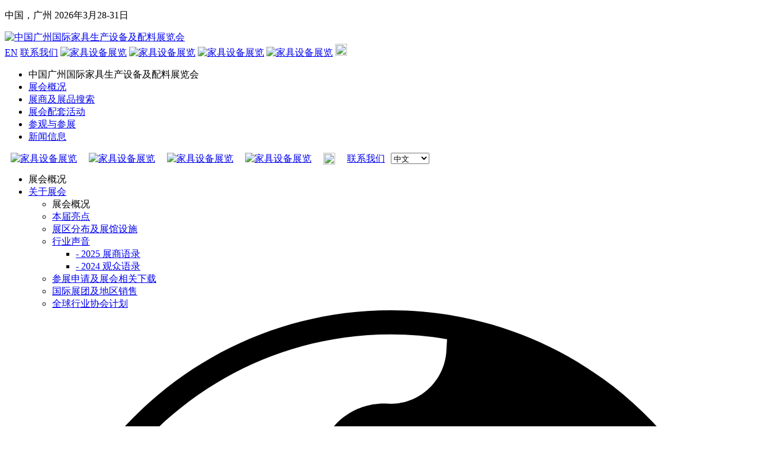

--- FILE ---
content_type: text/html;charset=UTF-8
request_url: https://www.interzum-guangzhou.cn/press-releases/139.html
body_size: 18002
content:

<!DOCTYPE HTML>
<html class=" met-web oxh" >
<head>
<meta charset="utf-8">
<meta name="renderer" content="webkit">
<meta http-equiv="X-UA-Compatible" content="IE=edge,chrome=1">
<meta name="viewport" content="width=device-width,initial-scale=1.0,maximum-scale=1.0,minimum-scale=1.0,user-scalable=0,minimal-ui">
<meta name="format-detection" content="telephone=no">
<title>2023年CIFM/interzum guangzhou圆满落幕-立足全球视野，展望家具行业新增长！-中国广州国际家具生产设备及配料展览会</title>
<meta name="description" content="2023年中国广州国际家具生产设备及配料展览会（CIFM/interzum guangzhou）于3月28日至31日在广州琶洲·广交会展馆成功举办。作为亚洲地区影响力深远的家具制造、木工机械和室内装饰旗舰展览会，本届展会聚焦创新与可持续发展，展览规模达16万平米，吸引了1,226家参展企业，近150,000专业观众到场参观。群英荟萃，全球优质品牌齐聚一堂2023年展会涵盖了五金配件及部件、室内装饰">
<meta name="keywords" content="广州木工机械展,家具配料辅料展,广州家具制造展,家具生产设备">
<meta name="generator" content="MetInfo 7.0.0beta" data-variable="../|cn|cn|interzum-guangzhou|2|199|139" data-user_name="">
<link href="../favicon.ico" rel="shortcut icon" type="image/x-icon">
<link rel="stylesheet" type="text/css" href="../public/ui/v2/static/css/basic.css?1628762251">
<link rel="stylesheet" type="text/css" href="../templates/interzum-guangzhou/cache/metinfo.css?1764667632">
<script>
var _hmt = _hmt || [];
(function() {
  var hm = document.createElement("script");
  hm.src = "https://hm.baidu.com/hm.js?2ac6c671e8f04754b92461fa424eca82";
  var s = document.getElementsByTagName("script")[0]; 
  s.parentNode.insertBefore(hm, s);
})();
</script>

<!-- Global site tag (gtag.js) - Google Analytics -->
<script async src="https://www.googletagmanager.com/gtag/js?id=UA-215520471-1"></script>
<script>
window.dataLayer = window.dataLayer || [];
function gtag(){dataLayer.push(arguments);}
gtag('js', new Date());
gtag('set', 'linker', {'domains': ['koelnmessechina.com', 'interzum.info']});

gtag('config', 'UA-215520471-1');
gtag('config', 'AW-10826876958');
</script>
<style>
body{
    background-color: !important;font-family: !important;}
h1,h2,h3,h4,h5,h6{font-family: !important;}
</style>
<script>(function(){var t=navigator.userAgent;(t.indexOf("rv:11")>=0||t.indexOf("MSIE 10")>=0)&&document.write("<script src=\"../app/system/include/static/vendor/html5shiv.min.js\"><\/script>")})();</script>
<!--[if lte IE 9]>
<script src="../public/ui/v2/static/js/lteie9.js"></script>
<![endif]-->
</head>
<!--[if lte IE 9]>
<div class="text-xs-center m-b-0 bg-blue-grey-100 alert">
    <button type="button" class="close" aria-label="Close" data-dismiss="alert">
        <span aria-hidden="true">×</span>
    </button>
    你正在使用一个 <strong>过时</strong> 的浏览器。请 <a href=https://browsehappy.com/ target=_blank>升级您的浏览器</a>，以提高您的体验。</div>
<![endif]-->
<body>

<link rel="stylesheet" href="/templates/interzum-guangzhou/static/styles.css">
<link rel="stylesheet" href="/templates/interzum-guangzhou/static/page.css">
<link rel="stylesheet" href="/templates/interzum-guangzhou/static/cookieconsent.min.css">
<!-- end css-scripts -->

<!-- Include Scripts -->
<script src="/templates/interzum-guangzhou/static/jquery-2.1.0.js" type="text/javascript"></script>
<script src="/templates/interzum-guangzhou/static/jquery-ui.min.js" type="text/javascript"></script>
<script src="/templates/interzum-guangzhou/static/main.min.js" type="text/javascript"></script>
<script src="/templates/interzum-guangzhou/static/swiper.min.js" type="text/javascript"></script>
<!--<script src="/templates/interzum-guangzhou/static/cookieconsent.min.js" type="text/javascript"></script>-->


<header m-id='interzum_head'>
<div class="grid-wrapper lightback" >
<p class="header-banner">
    <span class="item">
        <span class="label">中国，广州</span>
        <span class="date">2026年3月28-31日</span>
    </span>
</p>
    <div class="gw-inner">
      <div class="logo">
      <a href="../" title="interzum-guangzhou">
          <div class="imgholder">
              <img src="../upload/202306/1685953723.png" alt="中国广州国际家具生产设备及配料展览会" class="logo-dark">
          </div>
      </a>
      </div>

      <div class="metanav">
          <a href="https://www.interzum-guangzhou.com" title="家具设备展览" class="ico lang mainlink" ><span>EN</span></a>
          <!-- <a href="javascript:void(0)" title="搜索" class="ico search mainlink"><span>搜索</span></a> -->
          <a href="/contactus" title="联系我们" class="ico contact mainlink"><span>联系我们</span></a>
          
<a href="https://www.linkedin.com/showcase/interzumgz/" title="家具设备展览" target="_blank"  rel="nofollow"><span><img src="/templates/interzum-guangzhou/static/img/icons/icon-social-linkedin__H20.svg" height="20" width="20"  alt="家具设备展览"></span></a>

<a href="https://www.twitter.com/interzumGZ" title="家具设备展览" target="_blank"  rel="nofollow"><span><img src="/templates/interzum-guangzhou/static/img/icons/icon-social-twitter__H20.svg" height="20" width="20" alt="家具设备展览" ></span></a>

<a href="https://www.youtube.com/channel/UCXqqt_QZCMMfwpmc5R92MsA/featured?view_as=subscriber" title="家具设备展览" target="_blank" rel="nofollow" ><span><img src="/templates/interzum-guangzhou/static/img/icons/icon-social-youtube__H20.svg" height="20" width="20" alt="家具设备展览" ></span></a>

 <a href="https://www.facebook.com/interzumGZ" title="家具设备展览"  target="_blank" rel="nofollow" ><span><img src="/templates/interzum-guangzhou/static/img/icons/icon-social-facebook__H20.svg" height="20" width="20" alt="家具设备展览" ></span></a>
 
   <a href="https://www.instagram.com/interzumguangzhou/" title="instagram"  target="_blank" ><span><img src="/templates/interzum-guangzhou/static/img/icons/icon-social-instagram__H20.svg" height="20" width="20" ></span></a>
          
      <a class="p-r-5" id="met-weixin" data-plugin="webuiPopover" data-trigger="hover" data-animation="pop" data-placement="bottom" data-width="155" data-padding="0" data-content="<div class='text-xs-center'>
                <img src='/upload/202305/1684129394249053.jpg' alt='家具设备展览' width='150' height='150' id='met-weixin-img'></div>
            " data-target="webuiPopover0">
                <i class="fa fa-weixin" style="font-size:22px;"></i>
            </a>
          
          
          
          
      </div>
    <nav >
    <div class="holder">
        <div class="nav-holder">
            <div class="nav">
                <ul class="mainmenu">
                    <li class="desktophidden calchexback corporateback">中国广州国际家具生产设备及配料展览会</li>
                                            <li class="hassub">
                            <a tabindex="1" href="javascript:void(0)" title="展会概况家具设备展览" class="level-1 " data-target="subnav-messe" ><span style=''>展会概况</span></a>
                        </li>
                                            <li class="hassub">
                            <a tabindex="1" href="javascript:void(0)" title="展商及展品搜索家具设备展览" class="level-1 " data-target="subnav-aussteller" ><span style=''>展商及展品搜索</span></a>
                        </li>
                                            <li class="hassub">
                            <a tabindex="1" href="javascript:void(0)" title="展会配套活动家具设备展览" class="level-1 " data-target="subnav-events" ><span style=''>展会配套活动</span></a>
                        </li>
                                            <li class="hassub">
                            <a tabindex="1" href="javascript:void(0)" title="参观与参展家具设备展览" class="level-1 " data-target="subnav-teilnahme" ><span style=''>参观与参展</span></a>
                        </li>
                                            <li class="hassub">
                            <a tabindex="1" href="javascript:void(0)" title="新闻信息家具设备展览" class="level-1 " data-target="subnav-news" ><span style=''>新闻信息</span></a>
                        </li>
                                    </ul>
                <div class="desktophidden mobilmeta">
                    <a style="float: left;margin: 0px 10px 10px 10px;" href="https://www.linkedin.com/showcase/interzumgz/" title="家具设备展览" target="_blank"  rel="nofollow"><span><img src="/templates/interzum-guangzhou/static/img/icons/icon-social-linkedin__H20.svg" height="20" width="20"  alt="家具设备展览"></span></a>

<a style="float: left;margin: 0px 10px 10px 10px;" href="https://www.twitter.com/interzumGZ" title="家具设备展览" target="_blank"  rel="nofollow"><span><img src="/templates/interzum-guangzhou/static/img/icons/icon-social-twitter__H20.svg" height="20" width="20" alt="家具设备展览" ></span></a>

<a style="float: left;margin: 0px 10px 10px 10px;" href="https://www.youtube.com/channel/UCXqqt_QZCMMfwpmc5R92MsA/featured?view_as=subscriber" title="家具设备展览" target="_blank" rel="nofollow" ><span><img src="/templates/interzum-guangzhou/static/img/icons/icon-social-youtube__H20.svg" height="20" width="20" alt="家具设备展览" ></span></a>

 <a style="float: left;margin: 0px 10px 10px 10px;" href="https://www.facebook.com/interzumGZ" title="家具设备展览"  target="_blank" rel="nofollow" ><span><img src="/templates/interzum-guangzhou/static/img/icons/icon-social-facebook__H20.svg" height="20" width="20" alt="家具设备展览" ></span></a>
 
   <a style="float: left;margin: 0px 10px 10px 10px;" href="https://www.instagram.com/interzumguangzhou/" title="instagram"  target="_blank" ><span><img src="/templates/interzum-guangzhou/static/img/icons/icon-social-instagram__H20.svg" height="20" width="20" ></span></a>
                    <a style="float: left;margin: 0px 10px 10px 10px;" href="/contactus" title="联系我们" class="ico contact mainlink"><span>联系我们</span></a>
                    <form action="">
                        <select name="lang" id="lang" onchange="window.location=this.value;">
                             <option value="https://www.interzum-guangzhou.cn/">中文</option>
                             <option value="https://www.interzum-guangzhou.com/">English</option>
                        </select>
                    </form>
                </div>
            </div>


<!-- Subnav 展会概况 -->

<div class="subnav" id="subnav-messe">
    <div class="subnav-wrapper">

              <ul>
            <li class="goback desktophidden calchexback corporateback first"><span>展会概况</span></li>

            <li class="level-2 hassub">
                <a href="../about/" title="关于展会家具设备展览" tabindex="3">关于展会</a>
                <div class="subnav-container">
                    <ul class="header_nav">
                        <li class="goback desktophidden calchexback corporateback"><span>展会概况</span></li>
                        
                                                                                    
                              
                                                    
                                                                                                                <li><a href="/events/28.html" target='_self' title="本届亮点家具设备展览" class=''>本届亮点</a></li>
                                                    
                                                                                                                <li><a href="../about/13.html" target='_self' title="展区分布及展馆设施家具设备展览" class=''>展区分布及展馆设施</a></li>
                                                    
                                                                                    
                                                          <li><a href="../about/216.html" target='_self' title="行业声音家具设备展览"> 行业声音 </a>
                                                              	<span class="row down"  ></span>
                                                              <ul class="header_nav">
                                                                                                        <li><a href="../about/216.html" target='_self' title="2025 展商语录家具设备展览" class=''> - 2025 展商语录</a></li>
                                                                                                                                 <li><a href="../about/214.html" target='_self' title="2024 观众语录家具设备展览" class=''> - 2024 观众语录</a></li>
                                                                                                                                                                                                                                                                                                                                                                                                                                                                                                                                                                                                                                                                                                                                                                                                                                                                                                                                                                                               </ul>

                            </li>
                          
                                                    
                                                                                                                <li><a href="../about/18.html" target='_self' title="参展申请及展会相关下载家具设备展览" class=''>参展申请及展会相关下载</a></li>
                                                    
                                                      
                                                      
                                                                                                                <li><a href="../about/200.html" target='_self' title="国际展团及地区销售家具设备展览" class=''>国际展团及地区销售</a></li>
                                                    
                                                                                                                <li><a href="../about/97.html" target='_self' title="全球行业协会计划家具设备展览" class=''>全球行业协会计划</a></li>
                                                    
                                            </ul>
                </div>
            </li>
            <!-- SVG -->
                                              <li class="level-2 navmodul navmodul_icon"> <a href="../about/6.html" title="展会相关情况家具设备展览" tabindex="20">
                  <div class="navitem_icon">
                                            <svg version="1.1" id="icon-world__H60" xmlns="http://www.w3.org/2000/svg" xmlns:xlink="http://www.w3.org/1999/xlink" x="0px" y="0px" viewBox="0 0 60 60" style="enable-background:new 0 0 60 60;" xml:space="preserve"> <g transform="matrix(1.3333333,0,0,-1.3333333,0,80)"> <g transform="scale(0.1)"> <path class="color" d="M265.4,168.9c-0.2,0.3-0.3,0.6-0.6,1c-15.2,16.9-36.8,28-61.2,29.3c-22,1.2-42.6-5.8-58.8-18.3c-18.7,7.7-36,18.1-51.5,30.6c0,0.9,0,2-0.1,3.2c-1.7,20.9,11.9,42.7,20.1,53.7c1.9,2,3.6,4.2,5.2,6.6c0.4,0.5,0.7,0.9,0.7,0.9l-0.1,0c6.1,9.7,9.3,21.6,6.6,35c-3.1,15.4-13.7,28.7-28.1,35.1c-9,4-17.8,4.9-26,3.7c-5.9-0.9-11.3,3.8-11.8,9.7c-0.6,6,3.8,11.3,9.9,11.8c38.2,3,69.7,33.4,72.7,72.8c3,39.8-24,74.8-61.8,83.2C118.2,563,169.1,585,225,585c11.9,0,23.6-1,34.9-3c-0.2-3.5-0.4-7-0.4-7c-1-19.2-17.3-34.1-36.5-33c-20.3,1.2-39.5-13.1-41.5-33.3c-2.1-21.2,13.9-39.7,35-40.8l12.6-0.7c0,0,29.6-0.8,63.6,9.2c0.3,0.1,5.6,1.2,7.4,1.1c10.2-0.6,18.1-9.3,17.6-19.6c-0.6-10.2-9.3-18.1-19.6-17.6c-3.2,0.2-13.7,3.7-16.3,4.2c-34.6,6.5-70.4-12-85.3-43.8c-18-38.4-2.7-81.7,31.3-101.7c7.1-4.2,10.1-12.8,7.7-20.7c-5.7-18.9,1.4-40.2,18.8-49.6c23.2-12.6,50.9-0.8,58.7,23.1l5.1,15.6l7.7,23.4l19.1,58.3l-0.3,0.1c2.2,9.5,2.5,19,1.2,28.2l6.5-7.3c14.1-15.7,39.3-18,53.8-2.8c12.7,13.3,13.1,34.3,0.6,48.2c-11.4,12.6-9.8,41,6,52.8c14.1-28.2,22.1-60,22.1-93.6C435,273,361.9,187.8,265.4,168.9z M225,600C100.7,600,0,499.3,0,375c0-124.3,100.7-225,225-225c124.3,0,225,100.7,225,225C450,499.3,349.3,600,225,600"></path> </g> </g> </svg>
                                        <br />
                    <div class="linktitle ani">
                      展会相关情况                    </div>
                    <p></p>

                  </div>
                </a> </li>
                                                                                                                                                                                    <li class="level-2 navmodul navmodul_icon"> <a href="../about/19.html" title="展会精彩回顾家具设备展览" tabindex="20">
                  <div class="navitem_icon">
                                             <svg version="1.1" id="icon-koelnmesse__H60" xmlns="http://www.w3.org/2000/svg" xmlns:xlink="http://www.w3.org/1999/xlink" x="0px" y="0px" viewBox="0 0 60 60" style="enable-background:new 0 0 60 60;" xml:space="preserve"> <g transform="matrix(1.3333333,0,0,-1.3333333,0,80)"> <g transform="scale(0.1)"> <path class="color" d="M45,487.5c4.1,0,7.5,3.4,7.5,7.5v60h45.1c3.3,0,6.2,2.2,7.2,5.3c1,3.2-0.3,6.6-3,8.4l-3.8,2.5c-2.1,1.4-3.3,3.7-3.3,6.2c0,2.6,1.2,4.8,3.3,6.2l3.8,2.5c2.8,1.8,4,5.2,3,8.4c-1,3.2-3.9,5.3-7.2,5.3H52.5c-8.3,0-15-6.7-15-15v-90C37.5,490.9,40.9,487.5,45,487.5"></path> <path class="color" d="M165,472.5c4.1,0,7.5,3.4,7.5,7.5v75h45.1c3.3,0,6.2,2.2,7.2,5.3c1,3.2-0.3,6.6-3,8.4l-3.8,2.5c-2.1,1.4-3.3,3.7-3.3,6.2c0,2.6,1.2,4.8,3.3,6.2l3.8,2.5c2.8,1.8,4,5.2,3,8.4c-1,3.2-3.9,5.3-7.2,5.3h-45.1c-8.3,0-15-6.7-15-15V480C157.5,475.9,160.9,472.5,165,472.5"></path> <path class="color" d="M412.5,199.2v201.6l22.5,3.1V196.1L412.5,199.2z M379.7,203.7c-1.6,0.2-3.2,0.4-4.7,0.6v43.2c0,8.3-6.7,15-15,15h-30c-8.3,0-15-6.7-15-15v-36.9c-7.5,0.6-15,1.1-22.5,1.6v175.6c29.2,1.7,58.3,4.5,87.2,8.5l17.8,2.5V201.3L379.7,203.7z M255,213.8V255c0,8.3-6.7,15-15,15h-30c-8.3,0-15-6.7-15-15v-41.2c-7.5-0.2-15-0.5-22.5-0.9v174c17.5-0.8,35-1.4,52.5-1.4c17.5,0,35,0.6,52.5,1.4V213C270,213.3,262.5,213.6,255,213.8z M135,210.6v36.9c0,8.3-6.7,15-15,15H90c-8.3,0-15-6.7-15-15v-43.2c-1.6-0.2-3.2-0.4-4.7-0.6l-17.8-2.4v197.4l17.8-2.5c29-4,58.1-6.7,87.2-8.5V212.2C150,211.8,142.5,211.2,135,210.6z M15,196.1v207.8l22.5-3.1V199.2L15,196.1z M412.5,430.8l22.5,3.1V419l-22.5-3.1V430.8zM292.5,417.8c16.2,1,32.5,2.2,48.7,3.8c12.9,1.3,25.7,2.9,38.6,4.6l17.8,2.5v-14.9l-19.8-2.7c-28.3-3.9-56.7-6.6-85.2-8.3V417.8zM172.5,417c17.5-0.8,35-1.4,52.5-1.4l0,0c17.5,0,35,0.6,52.5,1.4v-15c-35-1.7-70-1.6-105,0V417z M52.5,428.7l17.8-2.5c12.8-1.8,25.7-3.3,38.6-4.6c16.2-1.7,32.4-2.9,48.7-3.8v-15c-28.5,1.7-56.9,4.4-85.2,8.3l-19.8,2.7V428.7z M15,433.9l22.5-3.1v-14.9L15,419V433.9z M0,187.5c0-2.2,0.9-4.2,2.6-5.7c1.6-1.4,3.8-2.1,6-1.8l29,4v-26.6c0-4.1,3.4-7.5,7.5-7.5s7.5,3.4,7.5,7.5v28.6l19.8,2.7c28.3,3.9,56.7,6.6,85.2,8.3v-24.7c0-4.1,3.4-7.5,7.5-7.5s7.5,3.4,7.5,7.5V198c35,1.6,70,1.6,105,0v-25.5c0-4.1,3.4-7.5,7.5-7.5s7.5,3.4,7.5,7.5v24.7c28.5-1.7,56.9-4.4,85.2-8.3l19.8-2.7v-28.6c0-4.1,3.4-7.5,7.5-7.5s7.5,3.4,7.5,7.5v26.6l29-4c0.3-0.1,0.7-0.1,1-0.1c1.8,0,3.6,0.7,4.9,1.8c1.6,1.4,2.6,3.5,2.6,5.7V465c0,2.2-0.9,4.2-2.6,5.7c-1.6,1.4-3.8,2.1-6,1.8l-63.8-8.8c-101.3-14-204.1-14-305.4,0l-63.8,8.8c-2.2,0.3-4.3-0.4-6-1.8C0.9,469.2,0,467.2,0,465V187.5"></path> </g> </g></svg>
                                        <br />
                    <div class="linktitle ani">
                      展会精彩回顾                    </div>
                    <p></p>

                  </div>
                </a> </li>
                                                            <li class="level-2 navmodul navmodul_icon"> <a href="../about/20.html" title="科隆全球相关展会家具设备展览" tabindex="20">
                  <div class="navitem_icon">
                                            <svg version="1.1" id="icon-world__H60" xmlns="http://www.w3.org/2000/svg" xmlns:xlink="http://www.w3.org/1999/xlink" x="0px" y="0px" viewBox="0 0 60 60" style="enable-background:new 0 0 60 60;" xml:space="preserve"> <g transform="matrix(1.3333333,0,0,-1.3333333,0,80)"> <g transform="scale(0.1)"> <path class="color" d="M265.4,168.9c-0.2,0.3-0.3,0.6-0.6,1c-15.2,16.9-36.8,28-61.2,29.3c-22,1.2-42.6-5.8-58.8-18.3c-18.7,7.7-36,18.1-51.5,30.6c0,0.9,0,2-0.1,3.2c-1.7,20.9,11.9,42.7,20.1,53.7c1.9,2,3.6,4.2,5.2,6.6c0.4,0.5,0.7,0.9,0.7,0.9l-0.1,0c6.1,9.7,9.3,21.6,6.6,35c-3.1,15.4-13.7,28.7-28.1,35.1c-9,4-17.8,4.9-26,3.7c-5.9-0.9-11.3,3.8-11.8,9.7c-0.6,6,3.8,11.3,9.9,11.8c38.2,3,69.7,33.4,72.7,72.8c3,39.8-24,74.8-61.8,83.2C118.2,563,169.1,585,225,585c11.9,0,23.6-1,34.9-3c-0.2-3.5-0.4-7-0.4-7c-1-19.2-17.3-34.1-36.5-33c-20.3,1.2-39.5-13.1-41.5-33.3c-2.1-21.2,13.9-39.7,35-40.8l12.6-0.7c0,0,29.6-0.8,63.6,9.2c0.3,0.1,5.6,1.2,7.4,1.1c10.2-0.6,18.1-9.3,17.6-19.6c-0.6-10.2-9.3-18.1-19.6-17.6c-3.2,0.2-13.7,3.7-16.3,4.2c-34.6,6.5-70.4-12-85.3-43.8c-18-38.4-2.7-81.7,31.3-101.7c7.1-4.2,10.1-12.8,7.7-20.7c-5.7-18.9,1.4-40.2,18.8-49.6c23.2-12.6,50.9-0.8,58.7,23.1l5.1,15.6l7.7,23.4l19.1,58.3l-0.3,0.1c2.2,9.5,2.5,19,1.2,28.2l6.5-7.3c14.1-15.7,39.3-18,53.8-2.8c12.7,13.3,13.1,34.3,0.6,48.2c-11.4,12.6-9.8,41,6,52.8c14.1-28.2,22.1-60,22.1-93.6C435,273,361.9,187.8,265.4,168.9z M225,600C100.7,600,0,499.3,0,375c0-124.3,100.7-225,225-225c124.3,0,225,100.7,225,225C450,499.3,349.3,600,225,600"></path> </g> </g> </svg>
                                        <br />
                    <div class="linktitle ani">
                      科隆全球相关展会                    </div>
                    <p></p>

                  </div>
                </a> </li>
                                                                                                  <!-- END SVG -->

        </ul>
          </div>
    <div class="close"></div>
</div>


<!-- Subnav 展商及展品搜索 -->
<div class="subnav " id="subnav-aussteller">
  <div class="subnav-wrapper">
      <ul>
  <li class="goback desktophidden calchexback corporateback first light"><span>展商及展品搜索</span></li>
  <!-- Übersichtsseite das Linktext in mobile nicht klickbar -->
  <!-- SVG -->
                <li class="level-2 navmodul navmodul_icon"> <a href="../exhibitors-list/" title="展商搜索家具设备展览" tabindex="20">
        <div class="navitem_icon">
                          <svg version="1.1" id="motive" xmlns="http://www.w3.org/2000/svg" xmlns:xlink="http://www.w3.org/1999/xlink" x="0px" y="0px" viewbox="0 0 60 60" style="enable-background:new 0 0 60 60;" xml:space="preserve">
             <path class="color" d="M1,1L1,1L1,1z M55,1L55,1z M54.9,1L44,7L54.9,1z M5.1,1L16,7l0,0L5.1,1z M56,1L56,1z"></path>
             <path class="color" d="M59,0h-4c-0.1,0-0.1,0-0.2,0c-0.1,0-0.1,0-0.2,0.1l0,0L43.7,6H16.3L5.5,0.1l0,0C5.4,0.1,5.3,0,5.2,0C5.2,0,5.1,0,5,0H1 C0.4,0,0,0.4,0,1v46c0,0.6,0.4,1,1,1h4c0.1,0,0.2,0,0.3-0.1l0,0l7.1-4c0.5-0.3,0.6-0.9,0.4-1.4c-0.3-0.5-0.9-0.6-1.4-0.4L6,45.3V2.7 l9,4.9V26c0,0.6,0.4,1,1,1c0.6,0,1-0.4,1-1V8h26v18c0,0.6,0.4,1,1,1s1-0.4,1-1V7.6l9-4.9v42.6l-5.5-3.2C48.3,42,48.2,42,48,42 c-0.6,0-1,0.4-1,1c0,0.4,0.2,0.7,0.5,0.9l7.2,4c0.1,0.1,0.2,0.1,0.3,0.1h4c0.6,0,1-0.4,1-1V1C60,0.4,59.6,0,59,0z M56,46V2h2v44H56z M2,46V2h2v44H2z"></path>
             <path class="color" d="M47.4,59c-0.5,0-1-0.2-1.3-0.5l-7.8-7.8L37.6,51c-6.8,4.2-15.8,2.1-20-4.7s-2.1-15.8,4.7-20s15.8-2.1,20,4.7 c3.2,5.1,2.9,11.6-0.7,16.4L41,48.1l7.7,7.7c0.8,0.7,0.8,1.9,0.1,2.6C48.5,58.8,48,59,47.4,59z M30,26.2c-6.9,0-12.5,5.6-12.5,12.5 c0,6.9,5.6,12.5,12.5,12.5s12.5-5.6,12.5-12.5c0,0,0,0,0,0C42.5,31.8,36.9,26.3,30,26.2z"></path>
             <path class="color" d="M43.5,38.7L43.5,38.7 M16.5,38.7c0,7.5,6,13.5,13.5,13.5c0,0,0,0,0,0l0,0C22.5,52.2,16.5,46.2,16.5,38.7 C16.5,38.7,16.5,38.7,16.5,38.7 M43.5,38.7L43.5,38.7 M43.5,38.7L43.5,38.7 M43.5,38.7L43.5,38.7 M43.5,38.7L43.5,38.7 M43.5,38.7 L43.5,38.7 M43.5,38.7L43.5,38.7 M43.5,38.7L43.5,38.7 M43.5,38.7L43.5,38.7 M43.5,38.7L43.5,38.7 M43.5,38.7L43.5,38.7 M43.5,38.7 L43.5,38.7 M43.5,38.7L43.5,38.7 M43.5,38.7L43.5,38.7 M43.5,38.7L43.5,38.7 M43.5,38.7L43.5,38.7 M43.5,38.7L43.5,38.7 M43.5,38.7 L43.5,38.7 M43.5,38.7L43.5,38.7 M43.5,38.7L43.5,38.7 M43.5,38.7L43.5,38.7 M43.5,38.7L43.5,38.7 M43.5,38.7L43.5,38.7 M43.5,38.7 L43.5,38.7 M40.5,47l-0.7,0.9l1.2,1.2l7.1,7.1c0.3,0.3,0.3,0.9,0,1.2c-0.3,0.3-0.8,0.3-1.2,0l-7.3-7.3l-1.1-1.1l-0.9,0.5 C38.7,48.9,39.7,48,40.5,47 M30,52.2L30,52.2 M30,52.2L30,52.2 M30,23.2c-8.5,0-15.5,6.9-15.5,15.4s6.9,15.5,15.4,15.5 c2.9,0,5.8-0.8,8.2-2.3l7.3,7.3c1.3,0.9,3.1,0.7,4-0.6c0.7-1,0.7-2.4,0-3.4L42.3,48c5.1-6.8,3.8-16.5-3-21.6 C36.6,24.3,33.4,23.2,30,23.2L30,23.2z M30,50.2c-6.3,0-11.5-5.1-11.5-11.5S23.6,27.3,30,27.2c6.3,0,11.5,5.1,11.5,11.5c0,0,0,0,0,0 C41.5,45.1,36.3,50.2,30,50.2z"></path>
            </svg>
                    <br />
          <div class="linktitle ani">
            展商搜索          </div>
          <p></p>

        </div>
      </a> </li>
                    <li class="level-2 navmodul navmodul_icon"> <a href="../products-list/" title="展品搜索家具设备展览" tabindex="20">
        <div class="navitem_icon">
                          <svg id="motive" xmlns="http://www.w3.org/2000/svg" viewbox="0 0 60 60">
             <path class="color" d="M24,48a1,1,0,0,0-1-1H8V5h4V36.59a1,1,0,0,0,1.71.71l.42-.75a1,1,0,0,1,1.74,0l.42.75A1,1,0,0,0,18,36.59V25H28a1,1,0,0,0,0-2H18V18H33a1,1,0,0,0,0-2H18V5H39a1,1,0,0,1,1,1V17a1,1,0,0,0,2,0V6a3,3,0,0,0-3-3H18a3.58,3.58,0,0,0-3.65-3H11.63A3.51,3.51,0,0,0,8,3H3A3,3,0,0,0,0,6V46a3,3,0,0,0,3,3H23A1,1,0,0,0,24,48ZM2,46V6A1,1,0,0,1,3,5H6V47H3A1,1,0,0,1,2,46Z"></path>
             <path class="color" d="M33,29a8,8,0,1,0,8-8A8,8,0,0,0,33,29Zm14,0a6,6,0,1,1-6-6A6,6,0,0,1,47,29Z"></path>
             <path class="color" d="M59,58H55V49c0-5.56-2.33-9.78-6.55-11.89a1,1,0,0,0-.89,1.79C51.07,40.65,53,44.24,53,49v9H29V49c0-4.76,1.93-8.35,5.45-10.11a1,1,0,1,0-.89-1.79C29.33,39.22,27,43.44,27,49v9H23a1,1,0,0,0,0,2H59a1,1,0,0,0,0-2Z"></path>
            </svg>
                    <br />
          <div class="linktitle ani">
            展品搜索          </div>
          <p></p>

        </div>
      </a> </li>
                    <li class="level-2 navmodul navmodul_icon"> <a href="/about/show.php?id=13" title="展区分布及展馆设施家具设备展览" tabindex="20">
        <div class="navitem_icon">
                          <svg version="1.1" id="icon-hall-plan__H60" xmlns="http://www.w3.org/2000/svg" xmlns:xlink="http://www.w3.org/1999/xlink" x="0px" y="0px" viewbox="0 0 60 60" style="enable-background:new 0 0 60 60;" xml:space="preserve">
             <g transform="matrix(1.3333333,0,0,-1.3333333,0,80)">
              <g transform="scale(0.1)">
               <path class="color" d="M435,178.1c0-2.5-1.2-4.7-3.2-6.2c-2-1.4-4.6-1.7-6.9-0.9l-117.3,43.2c0,0-0.1,0-0.1,0v149l122.6-45.2c2.9-1.1,4.9-3.9,4.9-7V178.1z M157.5,167.1v149.1c0,0,0,0,0.1,0l134.9,47.2V214.4c0,0,0,0-0.1,0L157.5,167.1z M19.9,212.5c-2.9,1.1-4.9,3.9-4.9,7v133c0,2.5,1.2,4.7,3.2,6.2c1.3,0.9,2.8,1.4,4.3,1.4c0.9,0,1.8-0.2,2.6-0.5l117.3-43.2c0,0,0.1,0,0.1,0v-149L19.9,212.5z M435.3,332.2l-127.6,47c-4.9,1.8-10.3,1.8-15.2,0.1l-139.8-48.9c-1.6-0.6-3.4-0.6-5.1,0L30.3,373.7c-6.9,2.5-14.6,1.5-20.6-2.7c-6-4.2-9.6-11.1-9.6-18.4v-133c0-9.4,5.9-17.9,14.7-21.1l127.6-47c2.5-0.9,5.1-1.4,7.8-1.4c2.5,0,5,0.4,7.4,1.3l139.8,48.9c1.6,0.6,3.4,0.6,5.1,0L419.7,157c6.9-2.5,14.6-1.5,20.7,2.7c6,4.2,9.6,11.1,9.6,18.5v133C450,320.5,444.1,329,435.3,332.2"></path>
               <path class="color" d="M225,465c-16.6,0-30,13.4-30,30c0,16.6,13.4,30,30,30s30-13.4,30-30C255,478.4,241.6,465,225,465zM337.5,487.5c0,62.1-50.4,112.5-112.5,112.5s-112.5-50.5-112.5-112.5c0-20.5,5.6-39.5,15.2-56.1h-0.1L212,285c5.8-10,20.2-10,26,0l84.4,146.4h-0.1C331.9,448,337.5,467,337.5,487.5"></path>
              </g>
             </g>
            </svg>
                    <br />
          <div class="linktitle ani">
            展区分布及展馆设施          </div>
          <p></p>

        </div>
      </a> </li>
                  <!-- END SVG -->

 </ul>
</div>
<div class="close"></div>
</div>


<!-- Subnav 展会配套活动 -->
<div class="subnav " id="subnav-events">
    <div class="subnav-wrapper">
              <ul>
            <li class="goback desktophidden calchexback corporateback first" ><span>展会配套活动</span></li>

            <li class="level-2 hassub text-align">
                <a href="../events/" title="展会配套活动家具设备展览" tabindex="3">展会配套活动</a>
                <div class="subnav-container">
                    <ul class="header_nav">
                        <li class="goback desktophidden calchexback corporateback text-align"><span>展会配套活动</span></li>

                        
                                                                                        <li class="text-align"><a href="../events/23.html" target='_self' title="展会专业论坛家具设备展览" class=''>展会专业论坛</a></li>
                                                    
                        
                                                                                        <li class="text-align"><a href="../events/24.html" target='_self' title="现场商业配对家具设备展览" class=''>现场商业配对</a></li>
                                                    
                        
                                                                                        <li class="text-align"><a href="../events/25.html" target='_self' title="国际展区休息区家具设备展览" class=''>国际展区休息区</a></li>
                                                    
                        
                                                                                        <li class="text-align"><a href="../events/27.html" target='_self' title="Happy Hour 欢聚时光家具设备展览" class=''>Happy Hour 欢聚时光</a></li>
                                                    
                        
                                                                                                                          <li class="text-align"><a href="../events/28.html" target='_self' title="interzum guangzhou Award家具设备展览"> interzum guangzhou Award </a>
                                <span class="row down" style="width:30px!important;margin-left:0px!important;position: absolute;"></span>
                                 <ul class="header_nav">
                                                                                                                 <li class="text-align"><a href="../events/218.html" target='_self' title="年度榜单申请表家具设备展览" class=''> - 年度榜单申请表</a></li>
                                                                                                                                                    <li class="text-align"><a href="../events/30.html" target='_self' title="获奖榜单家具设备展览" class=''> - 获奖榜单</a></li>
                                                                                                                                                    <li class="text-align"><a href="../events/31.html" target='_self' title="现场盛况家具设备展览" class=''> - 现场盛况</a></li>
                                                                                                                                                    <li class="text-align"><a href="../events/32.html" target='_self' title="特邀顾问家具设备展览" class=''> - 特邀顾问</a></li>
                                                                                                                                                                                                                                                                                                                                                                                  <li class="text-align"><a href="../events/33.html" target='_self' title="宣传素材下载家具设备展览" class=''> - 宣传素材下载</a></li>
                                                                                                      </ul>
                              </li>
                                                                                
                                            </ul>
                </div>
            </li>
        </ul>
          </div>
    <div class="close"></div>
</div>

<!-- Subnav 参观与参展 -->
<div class="subnav" id="subnav-teilnahme">
    <div class="subnav-wrapper">
        <ul>
        <li class="goback desktophidden calchexback corporateback first"><span>展会配套活动</span></li>
        <li class="level-2 hassub">
                    <a href="../exhibitors/" title="展商服务" tabindex="3">展商服务</a>
            <div class="subnav-container">
                <ul>
                  <li class="goback desktophidden calchexback corporateback"><span>展商服务</span></li>
                                                                <li><a href="../exhibitors/92.html" target='_self' title="为什么参展家具设备展览"> 为什么参展 </a></li>
                                                                                    <li><a href="/about/show.php?id=18" target='_self' title="参展申请家具设备展览"> 参展申请 </a></li>
                                                                                    <li><a href="../exhibitors/94.html" target='_self' title="广告及赞助机会家具设备展览"> 广告及赞助机会 </a></li>
                                                                                    <li><a href="../exhibitors/96.html" target='_self' title="知识产权保护家具设备展览"> 知识产权保护 </a></li>
                                                      </ul>
            </div>
                  </li>
        <li class="level-2 hassub">
                      <a href="../visitors/" title="观众服务" tabindex="3">观众服务</a>
            <div class="subnav-container">
                <ul>
                  <li class="goback desktophidden calchexback corporateback"><span>观众服务</span></li>
                                                                <li><a href="../visitors/101.html" target='_self' title="为什么参观家具设备展览"> 为什么参观 </a></li>
                                                                                    <li><a href="../visitors/102.html" target='_self' title="观众预登记家具设备展览"> 观众预登记 </a></li>
                                                                                    <li><a href="../visitors/203.html" target='_self' title="团体登记家具设备展览"> 团体登记 </a></li>
                                                                                    <li><a href="../visitors/12.html" target='_self' title="门票与会刊家具设备展览"> 门票与会刊 </a></li>
                                                      </ul>
            </div>
                  </li>
        <li class="level-2 hassub">
                      <a href="../travel-accommodation/" title="商旅指南" tabindex="3">商旅指南</a>
            <div class="subnav-container">
                <ul>
                  <li class="goback desktophidden calchexback corporateback"><span>商旅指南</span></li>
                                                                <li><a href="../travel-accommodation/104.html" target='_self' title="展览场馆家具设备展览"> 展览场馆 </a></li>
                                                                                    <li><a href="../travel-accommodation/105.html" target='_self' title="交通指南家具设备展览"> 交通指南 </a></li>
                                                                                    <li><a href="../travel-accommodation/106.html" target='_self' title="酒店预订家具设备展览"> 酒店预订 </a></li>
                                                                                    <li><a href="../apply-for-visa/" target='_self' title="签证邀请函家具设备展览"> 签证邀请函 </a></li>
                                                                                    <li><a href="../travel-accommodation/108.html" target='_self' title="体验广州家具设备展览"> 体验广州 </a></li>
                                                      </ul>
            </div>
                  </li>

    </ul>
        </div>
	<div class="close"></div>
</div>


<!-- Subnav News -->
<div class="subnav" id="subnav-news">
    <div class="subnav-wrapper">
              <ul>
            <li class="goback desktophidden calchexback corporateback first"><span>新闻信息</span></li>
                                                                                                                                                                                                                  <li class="level-2 navmodul">
                  <a tabindex="89" href="../subscribe/" title="">
                      <div class="navitem_icon">
                          <svg xmlns="http://www.w3.org/2000/svg" id="motive" viewBox="0 0 60 60" class="svg replaced-svg"><title>icon-newsletter__H60</title><path d="M53,0H7A3,3,0,0,0,4,3V33a3,3,0,0,0,3,3H53a3,3,0,0,0,3-3V3A3,3,0,0,0,53,0ZM6,3.39,20.91,17.67,6,32.59ZM30,23.61,7.45,2H52.55Zm-7.64-4.56,7,6.66a1,1,0,0,0,1.38,0l7-6.66L52.59,34H7.41Zm16.73-1.38L54,3.39v29.2Z"></path><path d="M51,42H7a1,1,0,0,0,0,2H51a1,1,0,0,0,0-2Z"></path><path d="M46,50H12a1,1,0,0,0,0,2H46a1,1,0,0,0,0-2Z"></path><path d="M40,58H18a1,1,0,0,0,0,2H40a1,1,0,0,0,0-2Z"></path></svg>
                          <br>
                          <div class="linktitle ani">电子展讯订阅</div>
                          <p>欢迎大家订阅电子展讯，我们将会为你提供新的展会讯息。</p>
                      </div>
                  </a>
              </li>
                                                                
                        <li class="level-2 hassub">
                <a href="../information/" title="新闻信息" tabindex="3">新闻信息</a>
                <div class="subnav-container">
                    <ul class="header_nav">
                      <li class="goback desktophidden calchexback corporateback"><span>新闻信息</span></li>
                                                                              
                                                                                            <li>
                                <a href="/press-releases/" target='_self' title="新闻资讯">新闻资讯</a>
                                <span class="row down" style="width:30px!important;margin-left:0px!important;position: absolute;"></span>
                                
                                 <ul class="header_nav">
                                                                                                                 <li><a href="../press-releases/list-199.html" target='_self' title="展会新闻" class='active'> - 展会新闻</a></li>
                                                                                                                                                    <li><a href="../press-releases/list-198.html" target='_self' title="行业新闻" class=''> - 行业新闻</a></li>
                                                                                                      </ul>
                              </li>
                                                                                                                                                                
                                                          <li><a href="../information/111.html" target='_self' title="展会视频" class=''>展会视频</a></li>
                                                                                                                                    
                                                          <li><a href="../information/112.html" target='_self' title="展会照片" class=''>展会照片</a></li>
                                                                                                                                    
                                                          <li><a href="../information/113.html" target='_self' title="海外合作媒体" class=''>海外合作媒体</a></li>
                                                                                                                                    
                                                          <li><a href="../information/114.html" target='_self' title="大会合作伙伴" class=''>大会合作伙伴</a></li>
                                                                                                                                    
                                                          <li><a href="../information/115.html" target='_self' title="会标及网络广告" class=''>会标及网络广告</a></li>
                                                                                                                                                                                                            </ul>
                </div>
            </li>
          
        </ul>
      
    </div>
    <div class="close"></div>
</div>


      <!-- Subnav Suche -->
      <div class="subnav" id="subnav-search">
        <div class="subnav-wrapper">
              <ul>
              <li class="goback desktophidden calchexback corporateback first"><span>中国广州国际家具生产设备及配料展览会</span></li>

          			<li class="flex mobilefull">
                  <form method="get" action="../search/index.php?lang=cn" m-id="search_advanced" m-type="nocontent" novalidate="novalidate" data-action="../search/index.php?lang=cn">
          			    <div class="search-inner">
          			      <input type="text" name="search" id="search" class="textfield ico ico_search" placeholder="请输入关键字">
          			      <button type="submit" class="btn primary medium full calchexback">搜索</button>
          			    </div>
                    </form>
          			</li>

              </ul>
        </div>
        <div class="close"></div>
      </div>

        </div>

    </div>


</nav>
<div class="hash">#interzum guangzhou</div>
<div class="menutoggle desktophidden">
    <div id="menuicon">
        <span></span>
        <span></span>
        <span></span>
    </div>
    <label>菜单</label>
</div>
    </div>
</div>
</header>
<div class="shadow"></div>




    
<div class="main" >
        <section m-id='met_position' m-type='nocontent'>
<div class="breadcrumb invertedback">
      <div class="breadcrumb-container">
          <div class="grid-wrapper">
              <div class="gw-inner">
                  <ul style="">
                      <li><a href="/" title="Home" class="home noline"><img src="/templates/interzum-guangzhou/static/img/icons/icon_home_H18.svg" alt="Home" title="Home" width="18" height="18"></a> </li>
                                                                    <li >
                            <a href="../information/" title="新闻信息" class="initial_noline">新闻信息</a>
                        </li>
                                                                                        <li >
                            <a href="../press-releases/" title="新闻资讯" class="initial_noline">新闻资讯</a>
                        </li>
                                                                                        <li >
                            <a href="../press-releases/list-199.html" title="展会新闻" class="initial_noline">展会新闻</a>
                        </li>
                                        
                  </ul>
              </div>
          </div>
      </div>
  </div>



<section class="content addholder" m-id="noset">

  <section>
    <div class="options-bar cmodul ">
     <div class="grid-wrapper">
      <div class="gw-inner">
       <h1 class="hl_2">2023年CIFM/interzum guangzhou圆满落幕-立足全球视野，展望家具行业新增长！</h1>
       <div class="shareholder clfix">
         <!--2023-04-24 15:46:46-->
       </div>
      </div>
     </div>
    </div>
  </section>



  <section>
      <div class="cmodul">
       <div class="grid-wrapper teaser-list-small">
        <div class="gw-inner">
          <div class="content_min-height">
            <p style="text-indent: 27px; text-align: justify; line-height: 1.5em;"><span style="font-size: 16px;"><span style="font-family: Trebuchet MS; line-height: 114%">202</span><span style="line-height: 114%;" trebuchet="">3</span><span style="font-family: Trebuchet MS; line-height: 114%"><span style="font-family: 思源黑体 CN Normal">年中国广州国际家具生产设备及配料展览会（</span>CIFM/interzum guangzhou<span style="font-family: 思源黑体 CN Normal">）</span></span><span style="font-family: 思源黑体 CN Normal; line-height: 114%"><span style="font-family: 思源黑体 CN Normal">于</span><span style="font-family: Trebuchet MS">3</span><span style="font-family: 思源黑体 CN Normal">月</span><span style="font-family: Trebuchet MS">28</span><span style="font-family: 思源黑体 CN Normal">日至</span></span><span style="font-family: Trebuchet MS; line-height: 114%">31</span><span style="font-family: 思源黑体 CN Normal; line-height: 114%">日在</span><span style="font-family: Trebuchet MS; line-height: 114%"><span style="font-family: 思源黑体 CN Normal">广州琶洲</span><span style="font-family: Trebuchet MS">·</span><span style="font-family: 思源黑体 CN Normal">广交会展馆</span></span><span style="font-family: 思源黑体 CN Normal; line-height: 114%">成功举办。</span><span style="line-height: 114%;" cn="">作为亚洲地区影响力深远的家具制造、木工机械</span><span style="font-family: 思源黑体 CN Normal; line-height: 114%">和</span><span style="line-height: 114%;" cn="">室内装饰</span><span style="font-family: 思源黑体 CN Normal; line-height: 114%">旗舰</span><span style="line-height: 114%;" cn="">展览会</span><span style="font-family: 思源黑体 CN Normal; line-height: 114%"><span style="font-family: 思源黑体 CN Normal">，本届展会聚焦创新与可持续发展，展览规模达</span><span style="font-family: Trebuchet MS">1</span></span><span style="font-family: Trebuchet MS; line-height: 114%">6</span><span style="font-family: 思源黑体 CN Normal; line-height: 114%">万平米，吸引了</span><span style="font-family: Trebuchet MS; line-height: 114%">1</span><span style="line-height: 114%;" trebuchet="">,</span><span style="font-family: Trebuchet MS; line-height: 114%">226</span><span style="font-family: 思源黑体 CN Normal; line-height: 114%"><span style="font-family: 思源黑体 CN Normal">家参展企业，近</span><span style="font-family: Trebuchet MS">1</span></span><span style="font-family: Trebuchet MS; line-height: 114%">5</span><span style="font-family: 思源黑体 CN Normal; line-height: 114%"><span style="font-family: Trebuchet MS">0,000</span><span style="font-family: 思源黑体 CN Normal">专业观众到场参观。</span></span></span></p><p style="text-align: justify; line-height: 1.5em;"><span style="font-size: 16px;"><strong><span style="line-height: 114%;" cn="">群英荟萃，</span></strong><strong><span style="font-family: 思源黑体 CN Normal; line-height: 114%">全球优质品牌齐聚一堂</span></strong></span></p><p style="text-indent: 27px; text-align: justify; line-height: 1.5em;"><span style="font-size: 16px;"><span style="line-height: 114%;" trebuchet="">2</span><span style="font-family: Trebuchet MS; line-height: 114%">02</span><span style="font-family: 思源黑体 CN Normal; line-height: 114%"><span style="font-family: Trebuchet MS">3</span><span style="font-family: 思源黑体 CN Normal">年</span></span><span style="line-height: 114%;" cn="">展会涵盖了五金配件及部件、室内装饰材料及配件、软体家具生产机械、软体家具生产辅料及配件、木工家具生产机械及辅料设备</span><span style="font-family: 思源黑体 CN Normal; line-height: 114%">、</span><span style="line-height: 114%;" cn="">木制品及板材等家具制造业上游链条的多个品类。</span><span style="font-family: 思源黑体 CN Normal; line-height: 114%">全球供应链优质企业汇聚于此，其中包括近</span><span style="font-family: Trebuchet MS; line-height: 114%">200<span style="font-family: 思源黑体 CN Normal">家国际头部企业，</span></span><span style="font-family: 思源黑体 CN Normal; line-height: 114%">为观众带来年度的新产品、新技术、新工艺、新材料、新理念，立足全球视野，展望年度家具行业发展趋势。</span></span></p><p style="text-indent: 27px; text-align: justify; line-height: 1.5em;"><span style="font-size: 16px;"><span style="font-family: 思源黑体 CN Normal; line-height: 114%">“这次参展给我留下了非常好的印象。”意大利知名家具五金品牌</span><span style="font-family: Trebuchet MS; line-height: 114%">FGV<span style="font-family: 思源黑体 CN Normal">（翡致伟）的市场经理</span><span style="font-family: Trebuchet MS">Andrea Casoni</span><span style="font-family: 思源黑体 CN Normal">今年首次亲身来到</span><span style="font-family: Trebuchet MS">CIFM/interzum guangzhou</span><span style="font-family: 思源黑体 CN Normal">现场，展会的买家质量及参展效果给他留下深刻印象。他同时也分享了对中国市场加大投入的决心：</span><span style="font-family: Trebuchet MS">“</span><span style="font-family: 思源黑体 CN Normal">我们正在扩充中国的团队，这次展会我们也带来了铰链、抽屉、滑轨等新品。</span><span style="font-family: Trebuchet MS">”</span></span></span></p><p style="text-indent: 27px; text-align: justify; line-height: 1.5em;"><span style="font-family: 思源黑体 CN Normal; line-height: 114%; font-size: 16px">“从总体来讲，我觉得今年的展会人气非常旺，人流量很棒，而且潜在客户和有意向的客户非常多。我们在展会现场签了很多单子，超出了我们的预期效果。”蓝帜（中国）刀具系统有限公司的董事长陈开媛如是说。</span><span style="font-family:&#39;思源黑体 CN Normal&#39;;line-height:114%;font-size:13px"> </span></p><p style="text-indent: 27px; text-align: justify; line-height: 1.5em;"><span style="font-size: 16px;"><span style="line-height: 114%;" cn="">全球知名板材制造商</span><span style="font-family: 思源黑体 CN Normal; line-height: 114%"><span style="font-family: 思源黑体 CN Normal">克诺斯邦（</span><span style="font-family: Trebuchet MS">Kronospan</span><span style="font-family: 思源黑体 CN Normal">）在本次展会中推出了应用于定制家具的全新系列产品。克诺斯邦贸易有限公司的</span></span><span style="font-family: Trebuchet MS; line-height: 114%">CEO</span><span style="font-family: 思源黑体 CN Normal; line-height: 114%"><span style="font-family: 思源黑体 CN Normal">，</span><span style="font-family: Trebuchet MS">Oana Bodea</span><span style="font-family: 思源黑体 CN Normal">对展会十分认可：“</span><span style="font-family: Trebuchet MS">interzum</span></span><span style="font-family: Trebuchet MS; line-height: 114%">&nbsp;</span><span style="font-family: 思源黑体 CN Normal; line-height: 114%"><span style="font-family: Trebuchet MS">guangzhou</span><span style="font-family: 思源黑体 CN Normal">是一个非常好的平台，全球各地的观众都来这里寻找新的趋势和产品。”同时，她也分享了对家具行业发展趋势的看法：“新一代年轻人对地球及未来的可持续发展非常重视，同时对家居的审美追求是极简主义，这两点将是未来的重要趋势。”</span></span><span style="font-family: Trebuchet MS; line-height: 114%">&nbsp;</span></span></p><p style="text-align: justify; line-height: 1.5em; text-indent: 0em;"><strong style="text-indent: 0em;"><span style="line-height: 114%;" cn="">立足</span></strong><strong style="text-indent: 0em;"><span style="font-family: 思源黑体 CN Normal; line-height: 114%">国际，开拓家具产业新视角</span></strong></p><p style="text-indent: 27px; text-align: justify; line-height: 1.5em;"><span style="font-size: 16px;"><span style="font-family: 思源黑体 CN Normal; line-height: 114%"><span style="font-family: 思源黑体 CN Normal">作为家具制造业知名的“一站式”平台，</span><span style="font-family: Trebuchet MS">C</span></span><span style="font-family: Trebuchet MS; line-height: 114%">IFM/</span><span style="line-height: 114%;" trebuchet="">i</span><span style="font-family: Trebuchet MS; line-height: 114%">nterzum guangzhou</span><span style="font-family: 思源黑体 CN Normal; line-height: 114%">一直致力于为行业提供更广阔的国际交易与交流平台。为了帮助从业者把握新格局下的发展脉搏，</span><span style="line-height: 114%;" cn="">主办方</span><span style="font-family: 思源黑体 CN Normal; line-height: 114%">推陈出新</span><span style="line-height: 114%;" cn="">，围绕</span><span style="font-family: 思源黑体 CN Normal; line-height: 114%">当下的热点</span><span style="line-height: 114%;" cn="">，</span><span style="font-family: 思源黑体 CN Normal; line-height: 114%">开展</span><span style="line-height: 114%;" cn="">了一系列同期活动。</span></span></p><p style="text-indent: 27px; text-align: justify; line-height: 1.5em;"><span style="font-size: 16px;"><span style="font-family: Trebuchet MS; line-height: 114%">2023</span><span style="font-family: 思源黑体 CN Normal; line-height: 114%">年</span><span style="font-family: Trebuchet MS; line-height: 114%">interzum guangzhou Award</span><span style="line-height: 114%;" cn="">特别陈列区，是本届展会的热门打卡点之一。奖项起源自全球家具制造业高水准奖项——</span><span style="font-family: Trebuchet MS; line-height: 114%"><span style="font-family: Trebuchet MS">“interzum Award”</span><span style="font-family: 思源黑体 CN Normal">，</span></span><span style="font-family: 思源黑体 CN Normal; line-height: 114%">由</span><span style="line-height: 114%;" cn="">高专业度的国际</span><span style="font-family: 思源黑体 CN Normal; line-height: 114%">专家评委</span><span style="font-family: Trebuchet MS; line-height: 114%">Dick Spierenburg</span><span style="font-family: 思源黑体 CN Normal; line-height: 114%">及</span><span style="font-family: Trebuchet MS; line-height: 114%">Sascha Peters</span><span style="font-family: 思源黑体 CN Normal; line-height: 114%">进行评选。奖项聚焦于全球家具业的新材料、新技术和新需求，旨在助力行业的可持续发展，为业界提供前瞻性视野，吸引了不少专业观众慕名前来参观体验。</span></span></p><p style="text-indent: 27px; text-align: justify; line-height: 1.5em;"><span style="font-size: 16px;"><span style="font-family: 思源黑体 CN Normal; line-height: 114%"><span style="font-family: 思源黑体 CN Normal">本届展会另一热点活动——</span><span style="font-family: Trebuchet MS">V</span></span><span style="font-family: Trebuchet MS; line-height: 114%">SIL</span><span style="font-family: 思源黑体 CN Normal; line-height: 114%">论坛，延续了</span><span style="font-family: Trebuchet MS; line-height: 114%"><span style="font-family: Trebuchet MS">“</span><span style="font-family: 思源黑体 CN Normal">有生命力的创造（</span><span style="font-family: Trebuchet MS">Vitality of Sustainable Innovation to Life</span><span style="font-family: 思源黑体 CN Normal">）</span><span style="font-family: Trebuchet MS">”</span></span><span style="font-family: 思源黑体 CN Normal; line-height: 114%">主题，邀请海内外知名企业与国际专家，从市场需求、品牌运营、产品设计、绿色创新、产品智能化等不同角度出发，深度探讨家具制造业的发展方向，打开新思路。</span></span></p><p style="text-indent: 27px; text-align: justify; line-height: 1.5em;"><span style="font-size: 16px;"><span style="line-height: 114%;" cn="">此外，“无界设计</span><span style="font-family: 思源黑体 CN Normal; line-height: 114%">”软体家具高质量发展论坛立足国际视野，探讨全球软体家具设计趋势和企业数字化转型，来自室内设计、家具制造供应链及家具品牌企业的嘉宾代表在交流中进行思想碰撞。</span></span></p><p style="text-indent: 27px; text-align: justify; line-height: 1.5em;"><span style="font-size: 16px;"><span style="font-family: 思源黑体 CN Normal; line-height: 114%"><span style="font-family: 思源黑体 CN Normal">为了给观众带来更直观的感受，本届</span><span style="font-family: Trebuchet MS">VSIL@Gallery</span><span style="font-family: 思源黑体 CN Normal">美学实验室以“</span><span style="font-family: Trebuchet MS">WAKEFULNESS</span><span style="font-family: 思源黑体 CN Normal">觉醒”为主题，围绕荷兰青年设计工作室</span></span><span style="font-family: Trebuchet MS; line-height: 114%">Enrichers</span><span style="font-family: 思源黑体 CN Normal; line-height: 114%">的睡眠研究报告进行策划展示，新颖的设计和视觉展示也成功吸引了不少观众驻足。</span></span></p><p style="text-align: justify; line-height: 114%; text-indent: 0em;"><strong><span style="line-height: 114%;" cn="">行稳致远，</span></strong><strong><span style="font-family: 思源黑体 CN Normal; line-height: 114%">助推</span></strong><strong><span style="line-height: 114%;" cn="">家具</span></strong><strong><span style="font-family: 思源黑体 CN Normal; line-height: 114%">制造</span></strong><strong><span style="line-height: 114%;" cn="">业发展</span></strong></p><p style="text-indent: 27px; text-align: justify; line-height: 1.5em;"><span style="font-family: 思源黑体 CN Normal; line-height: 114%; font-size: 16px">现如今，产业融合正在成为一种潮流，个性化、定制化的需求逐年增长，互联网思维越来越得到重视，这意味着对家具行业的流通品质、时效性、经济性、服务体验等提出了更高的要求，家具制造供应链也将面临更多的挑战。</span></p><p style="text-indent: 27px; text-align: justify; line-height: 1.5em;"><span style="font-size: 16px;"><span style="line-height: 114%;" cn="">力纳克（中国）总裁、中国家具协会副理事长</span><span style="font-family: 思源黑体 CN Normal; line-height: 114%"><span style="font-family: Trebuchet MS">Simon Jenkinson</span><span style="font-family: 思源黑体 CN Normal">分享到：“数字化和虚拟技术的进步，以及元宇宙的兴起，正在重新定义工作场所，让这个概念不再局限于某一物理空间。未来，在消费者需求的驱动下，产品多端互联让行业有了新的发展方向。”对于家具行业来说，面对消费习惯和市场需求的改变如何加快数字化转型、提高企业创新能力是一个重要的课题。</span></span></span></p><p style="text-indent: 27px; text-align: justify; line-height: 1.5em;"><span style="font-size: 16px;"><span style="font-family: 思源黑体 CN Normal; line-height: 114%"><span style="font-family: 思源黑体 CN Normal">作为家具制造业的风向标，</span><span style="font-family: Trebuchet MS">CIFM/interzum guangzhou</span><span style="font-family: 思源黑体 CN Normal">将会继续对行业发展和趋势保持敏锐的感知，依托全球化资源网络为企业的创新和发展赋能。</span><span style="font-family: Trebuchet MS">2</span></span><span style="font-family: Trebuchet MS; line-height: 114%">024</span><span style="font-family: 思源黑体 CN Normal; line-height: 114%"><span style="font-family: 思源黑体 CN Normal">年</span><span style="font-family: Trebuchet MS">CIFM/interzum guangzhou</span><span style="font-family: 思源黑体 CN Normal">将继续于</span></span><span style="font-family: Trebuchet MS; line-height: 114%">3<span style="font-family: 思源黑体 CN Normal">月</span><span style="font-family: Trebuchet MS">28</span></span><span style="font-family: 思源黑体 CN Normal; line-height: 114%">至</span><span style="font-family: Trebuchet MS; line-height: 114%">31<span style="font-family: 思源黑体 CN Normal">日在广州琶洲</span><span style="font-family: Trebuchet MS">·</span><span style="font-family: 思源黑体 CN Normal">广交会展馆举办</span></span><span style="font-family: 思源黑体 CN Normal; line-height: 114%">，与业界共同见证与探讨家具产业的变革与发展。</span></span></p><p style="text-indent: 27px; text-align: justify; line-height: 1.5em;"><span cn="" style="font-family: " trebuchet="" line-height:="">更多展会信息请关注我司官方网站：</span><span style="font-family: " trebuchet="">www.interzum-guangzhou.cn</span><span cn="" style="font-family: " trebuchet="" line-height:="">或微信公众号（</span><span style="font-family: " trebuchet="">interzum-guangzhou</span><span cn="" style="font-family: " trebuchet="" line-height:="">）。</span></p>          </div>

    <!--            -->
    <!--      <div class="download-list">-->
    <!--        <h2 class="hl_3"><br />下载此篇新闻稿</h2>-->
    <!--        <div class="tsls-holder">-->
    <!--            <a href="../upload/202304/1682482742.jpg" class="imagelink" style="outline: none;" target="_blank">-->
    <!--                <div class="item">-->
    <!--                    <div class="img-holder">-->
    <!--                        <picture>-->
    <!--                            <source media="(min-width: 641px)" srcset="https://www.press1.de/img/spdf.svg">-->
    <!--                            <source srcset="https://www.press1.de/img/spdf.svg">-->
    <!--                            <img src="https://www.press1.de/img/spdf.svg" >-->
    <!--                        </picture>-->
    <!--                        <div class="overlay calchexpseudoback light">-->
    <!--                            <svg version="1.1" id="icon-download__H18" xmlns="http://www.w3.org/2000/svg" xmlns:xlink="http://www.w3.org/1999/xlink" x="0px" y="0px" viewBox="0 0 18 18" style="enable-background:new 0 0 18 18;" xml:space="preserve">-->
    <!--                                    <g transform="matrix(1.3333333,0,0,-1.3333333,0,24)">-->
    <!--                                    <g transform="scale(0.1)">-->
    <!--                                        <path class="color" d="M62.2,84.7c1.5-1.5,3.4-2.2,5.3-2.2s3.8,0.7,5.3,2.2l30,30c2.9,2.9,2.9,7.7,0,10.6c-2.9,2.9-7.7,2.9-10.6,0L75,108.1v64.4c0,4.1-3.4,7.5-7.5,7.5c-4.1,0-7.5-3.4-7.5-7.5v-64.4l-17.2,17.2c-2.9,2.9-7.7,2.9-10.6,0c-2.9-2.9-2.9-7.7,0-10.6L62.2,84.7"></path>-->
    <!--                                        <path class="color" d="M127.5,90c-4.1,0-7.5-3.4-7.5-7.5V60H15v22.5c0,4.1-3.4,7.5-7.5,7.5C3.4,90,0,86.6,0,82.5V60c0-8.3,6.7-15,15-15h105c8.3,0,15,6.7,15,15v22.5C135,86.6,131.6,90,127.5,90"></path>-->
    <!--                                    </g>-->
    <!--                                </g>-->
    <!--                            </svg>-->
    <!--                            <i class="back"></i>-->
    <!--                        </div>-->
    <!--                    </div>-->
    <!--                    <div class="copy-box">-->
    <!--                        <span>2023年CIFM/interzum guangzhou圆满落幕-立足全球视野，展望家具行业新增长！</span>-->
    <!--                        <p>文件格式: pdf </p>-->
    <!--                        <p></p>-->
    <!--                    </div>-->
    <!--                </div>-->
    <!--            </a>-->
    <!--        </div>-->
    <!--</div>-->
    <!--        -->

        </div>
      </div>
    </div>
  </section>



  <section m-id="met_news">
          </section>


  <!-- left subcolumn_nav -->
  <div class="sidebar_ad" id="sidebar" style="top: 21px; bottom: auto;">
    <div class="inner">
     <div class="holder">

    <div class="column_left">
      <ul class="left_menu">

                    
                                                        <li>
                      <a href="    " title="新闻资讯" class="         ">新闻资讯</a>
                      <span class="row down"></span>
                      
                      <ul class='left_menu     '>
                                                                                    <li><a href="../press-releases/list-199.html" target='_self' title="展会新闻" class='active'>展会新闻</a></li>
                                                                                                             <li><a href="../press-releases/list-198.html" target='_self' title="行业新闻" class=''>行业新闻</a></li>
                                                                        </ul>

                 </li>
                
                            
          
                                                      <li><a href="../information/111.html" target='_self' title="展会视频" class=''>展会视频</a>
                   
                </li>
                            
          
                                                      <li><a href="../information/112.html" target='_self' title="展会照片" class=''>展会照片</a>
                   
                </li>
                            
          
                                                      <li><a href="../information/113.html" target='_self' title="海外合作媒体" class=''>海外合作媒体</a>
                   
                </li>
                            
          
                                                      <li><a href="../information/114.html" target='_self' title="大会合作伙伴" class=''>大会合作伙伴</a>
                   
                </li>
                            
          
                                                      <li><a href="../information/115.html" target='_self' title="会标及网络广告" class=''>会标及网络广告</a>
                   
                </li>
                            
          
                 
          
                 
                        </ul>
      
      
    </div>


     </div>
    </div>
  </div>

</section>



</div>

<footer m-id='met_foot' m-type="foot">
  <div class="grid-wrapper darkback">
   <div class="gw-inner">
    <div class="inner">
     <div class="col-left">
      <div class="nlform">
       <div class="hl_3">
        <font style="vertical-align: inherit;"><font style="vertical-align: inherit;">电子展讯订阅：</font></font>
       </div>

       <form id="footer-newsletter-form" action="javascript:void(0)" method="">
        <div>
         <label for="email" class="ui-helper-hidden-accessible"><font style="vertical-align: inherit;"><font style="vertical-align: inherit;">电子邮件，住址</font></font></label>
         <input type="email" name="email" id="email" placeholder="邮箱地址" class="textfield" />
        </div>

        <div class="visitor-type">
         <label for="visitor-type" class="ui-helper-hidden-accessible"><font style="vertical-align: inherit;"><font style="vertical-align: inherit;">我是...</font></font></label>

         <select name="visitor-type" id="visitor-type" required=""> <option>我是...</option>
          <!-- Todo: Decide, what options should be present here -->
          <option value="Trade Visitor">展商</option>
          <option value="Trade Visitor">观众</option>
        </select>

        </div>

        <div>
         <button onclick="window.location.href='/subscribe/'" type="submit" class="btn primary lightback medium"><span><font style="vertical-align: inherit;"><font style="vertical-align: inherit;">完善信息</font></font></span></button>
        </div>

       </form>
      </div>

      <div id="newsletter-popup-form" class="cmodul wide newsletter">
       <div class="grid-wrapper">
        <div class="gw-inner">
         <div class="invertedback">
          <div class="form-block plain">
           <p>欢迎大家订阅电子展讯，我们将会为你提供最新的展会讯息。</p>
           <form target="_blank" action="https://newsletter.koelnmesse.com/optin/optin/execute" method="post" onsubmit="dataLayer.push({'event': 'gaEvent', 'eventCategory': 'Registrierung', 'eventAction': 'Newsletter', 'eventLabel': 'Submitted'});">
            <input type="hidden" name="account_id" value="3343" />
            <input type="hidden" name="account_code" value="wWt5N" />
            <input type="hidden" name="optinsetup_id" value="1" />
            <input type="hidden" name="optinsetup_code" value="sKyv4" />
            <input type="hidden" id="optin_field_14" name="fields[VerteilerSprache]" value="EN" />
            <input type="hidden" id="optin_field_39" name="fields[FB]" value="" />
            <input type="hidden" id="optin_field_40" name="fields[PB]" value="" />
            <input type="hidden" id="optin_field_92" name="fields[MPN]" value="" />
            <input type="hidden" name="ic" id="ic" value="11016" />
            <div class="form-row clfix">
             <div class="form-item half">
              <label for="nl-email">邮箱地址
</label>
              <div class="errorholder" data-label="E-Mail korrekt eingeben">
               <input type="email" name="fields[E-Mail]" value="" id="nl-email" placeholder="邮箱地址
" required="" />
              </div>
             </div>
            </div>
            <!-- //form-row-->
            <div class="form-row clfix">
             <div class="form-item half">
              <label for="optin_field_2">性别</label>
              <div class="errorholder" data-label="Geschlecht ausw&auml;hlen">
               <div class="styled_select no_touch_only">
                <div class="toggle">
                 性别
                </div>
                <div class="select_options">
                 <div class="inner ani">
                  <div class="entry">
                   <span>女</span>
                  </div>
                  <div class="entry">
                   <span>男</span>
                  </div>
                 </div>
                </div>
                <input type="hidden" name="fields[Anrede]" id="optin_field_2" value="" />
               </div>
               <select id="address-touch" name="fields[Anrede]" class="touch_only"> <option value="" selected="selected">性别</option> <option value="1">女</option> <option value="2">男</option> </select>
              </div>
             </div>
            </div>
            <!-- //form-row-->
            <div class="form-row clfix">
             <div class="form-item half">
              <label for="optin_field_3">姓氏</label>
              <div class="errorholder" data-label="Vornamen eingeben">
               <input type="text" name="fields[Vorname]" value="" id="optin_field_3" placeholder="姓氏" />
              </div>
             </div>
             <!-- //form-item-->
            </div>
            <div class="form-row clfix">
             <div class="form-item half">
              <label for="optin_field_4">名字
</label>
              <div class="errorholder" data-label="Nachnamen eingeben">
               <input type="text" name="fields[Nachname]" value="" placeholder="名字
" id="optin_field_4" />
              </div>
             </div>
             <!-- //form-item-->
            </div>
            <div class="form-row clfix">
             <div class="form-item half">
              <label for="address">我是...</label>
              <div class="errorholder" data-label="Ausw&auml;hlen">
               <div class="styled_select no_touch_only">
                <div class="toggle">
                 我是...
                </div>
                <div class="select_options">
                 <div class="inner ani">
                  <div class="entry">
                   <span>观众</span>
                  </div>
                  <div class="entry">
                   <span>展商</span>
                  </div>
                 </div>
                </div>
                <input type="hidden" name="nl-visitor-type" id="nl-visitor-type" value="" />
               </div>
               <select name="nl-visitor-type" id="nl-visitor-type-touch" class="touch_only"> <option value="">我是...</option> <option value="观众">观众</option> </select>
              </div>
             </div>
            </div>
            <!-- //form-row-->
            <div class="form-row clfix">
             <div class="form-item">
              <button type="submit" class="corporateback calchexback btn full large light" name="订阅" onclick="dataLayer.push({'event': 'gaEvent', 'eventCategory': 'Registrierung', 'eventAction': 'Newsletter', 'eventLabel': 'Absende-Button geklickt'});"><span> 订阅</span></button>
             </div>
            </div>
           </form>
          </div>
          <!-- //form-block-->
         </div>
         <!-- //invertedback -->
        </div>
       </div>
      </div>

      <!--<div class="socials" m-id='noset' m-type='link'>-->

      <!--     -->
      <!-- -->
      <!--     -->
      <!--   -->
      <!--           -->
      <!--        -->
      <!--   -->
      <!-- -->
      <!-- -->
      <!--</div>-->

      <div class="meta light"  m-id='noset' m-type='link'>
                                                                                      <a href="https://www.koelnmesse.com/current-dates/all-trade-fairs/" title="更多展会家具材料展" rel='nofollow' target="_blank" rel="nofollow" class="primarylink noline"><span>更多展会</span></a>
                                            
       <div class="inner">
                                    <a href="../pre-registration/179.html" target='_self'  title="家具材料展" class="noline" rel="nofollow"></a>
                                            <a href="../data-protection/" target='_self'  title="安全和数据保护家具材料展" class="noline" rel="nofollow">安全和数据保护</a>
                                            <a href="http://www.koelnmesse.cn/" target='_blank'  title="版权所有@Koelnmesse家具材料展" class="noline" rel="nofollow">版权所有@Koelnmesse</a>
                       </div>
      </div>

      <p style="font-size:14px; padding-top:10px;color:#666">主办机构保留对展览会的包括但不限于办展时间、地点之更改权利而无须另行通知。<script src="https://s21.cnzz.com/stat.php?id=3915905&web_id=3915905&show=pic" language="JavaScript"></script> &nbsp;&nbsp;<a href="https://beian.miit.gov.cn" target="_blank" style="margin-right:15px;color: #666;">京ICP备11021190号-30</a></p>
      
     </div>
     <div class="col-right">
      <div class="organiser clfix">
       <p style="text-align:center;"><img src="../upload/202305/1684129394249053.jpg" data-width="100" width="344" data-height="100" height="344" title="微信公众号" alt="中国广州国际家具生产设备及配料展览会" border="0" vspace="0" hspace="0" style="width: 100px; height: 100px;"/><br/>微信公众号<br/></p><p>&nbsp;</p><p>&nbsp;</p><p>&nbsp;</p><p>&nbsp;</p><p>&nbsp;</p><p><a href="http://www.koelnmesse.cn/" title="Koelnmesse GmbH" style="text-align:center;" rel="nofollow"> <img src="/Files/Editor/Files/KM_logo2.png" alt="Koelnmesse GmbH" title="Koelnmesse GmbH"  border="0" vspace="0" hspace="0"/> </a><!--<a href="http://www.koelnmesse.cn/" title="Koelnmesse GmbH" style="text-align:center;" rel="nofollow"> <img src="/upload/202403/1710985911.png" alt="中国广州国际家具生产设备及配料展览会" title="Koelnmesse GmbH"/> </a>--></p>      </div>
     </div>

    </div>
   </div>
   <span class="totop scrollto"><img src="/templates/interzum-guangzhou/static/img/icons/ico_totop.png" alt="家具材料展" title="家具材料展" /></span>
  </div>
 </footer>


<script>
 window.addEventListener("load", function(){
 setTimeout(function(){ merkliste(); }, 1000);
 $('.marker').click( merkliste() );
 window.cookieconsent.initialise({
 "palette": {
 "popup": {
 "background": "#666666",
 "text": "#ededed"
 },
 "button": {
 "background": "#ededed"
 }
 },
 "content": {
 "message": "为了给您提供更好的服务，本网站使用cookie。如果您继续使用我们的网站，即为同意我们的Cookie。",
 "dismiss": "同意",
 "link": "安全和数据保护",
 "href": "http://www.interzum-guangzhou.cn/data-protection/"
 }
 })});
 function merkliste() {
 if ( $('.cc-bottom').css('display') != 'none'){
 $('.marked_bar').css('margin-bottom', $('.cc-bottom:visible').css('height'))
 $('.cc-dismiss').click(function () {
 $('.marked_bar').css('margin-bottom', '0px')
 })
 } else {
 $('.marked_bar').css('margin-bottom', '0px')
 }
 }
 $(window).on('resize', function() { merkliste()} );
 </script>
<script src="/templates/interzum-guangzhou/static/menu_min.js" type="text/javascript"></script>
<script>
    ;(function(){
        function getQueryVariable(variable)
        {
           var query = window.location.search.substring(1);
           var vars = query.split("&");
           for (var i=0;i<vars.length;i++) {
               var pair = vars[i].split("=");
               if(pair[0] == variable){return pair[1];}
           }
           return(false);
        }
        
        var $ifr = $('#pre-registration');
        var module = location.pathname.indexOf('exhibitors-list') >= 0 ? '/exhibition/detail?eid=' : '/product/detail?id=';
        var shareId = getQueryVariable('shareId');
        var src = 'https://showroom.interzum-guangzhou.cn';
        
        shareId && $ifr.attr('src', src + module + shareId);
    })();
</script>
<section>
<style>input[type=checkbox], input[type=radio] {
  position:inherit!important;
  }</style>
  <script type="text/javascript">$(".buts").click(function () {
        var lianjie=$("#lj").val();
        var on=true;
        $(".cbox").each(function(i){
            if(!($(".cbox").eq(i).prop("checked"))){
                on=false;
            }
        })
        if(on){
            window.open('https://koelnmessechina.ungerboeck.com/prod/app85.cshtml?aat=49646e4f2b44314735774c357a6f52635867476369506f6638647644784e2b2f757a6a5471305247386f513d'); 
        }else{
            alert("请仔细阅读相关条款。");
        }
    })
    
    $(".buts1").click(function () {
        var lianjie=$("#lj").val();
        var on=true;
        $(".cbox").each(function(i){
            if(!($(".cbox").eq(i).prop("checked"))){
                on=false;
            }
        })
        if(on){
            window.open('https://koelnmessechina.ungerboeck.com/prod/app85.cshtml?aat=543042564e6e7a4257677452436267636176487669304a384638703956746b696a6c5536446568477739733d'); 
        }else{
            alert("请仔细阅读相关条款。");
        }
    })</script></section>

<input type="hidden" name="met_lazyloadbg" value="">
<script src="../public/ui/v2/static/js/basic.js?1698733092" data-js_url="../templates/interzum-guangzhou/cache/metinfo.js?1764667632" id="met-page-js"></script>
<script src="../cache/lang_json_cn.js?1764143626"></script>
</body>
</html>

